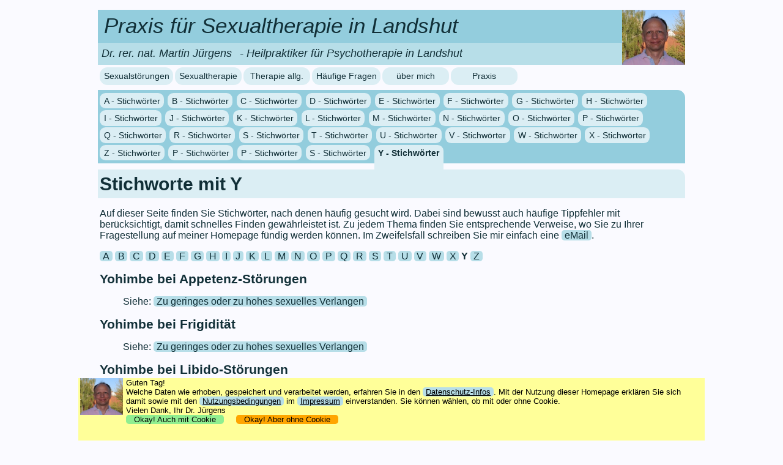

--- FILE ---
content_type: text/html; charset=UTF-8
request_url: https://www.sexualtherapie-landshut.de/praxis.php?raum=0k0o
body_size: 7484
content:
<html>
<head>
     <META HTTP-EQUIV="Reply to" CONTENT="martin.juergens@drmj.de">
     <META NAME="Language" CONTENT="deutsch, german, de">
<meta charset="utf-8"/>
<meta name="viewport" content="width=device-width, initial-scale=1.0"/>
<style type="text/css">

html {
	-webkit-text-size-adjust:none; }

body {
    margin: 0 auto;
	padding: 0; 
	
	display:-webkit-flex;
	display: flex;
	-webkit-flex-flow: row wrap;	
	flex-flow: row wrap;	
	
	background-color:rgb(250,250,255);
}

ul, ol, li, ul li, ol li, 
input, textarea, select, 
a, li a, p a, span a, td a, ul li a, 
p, td p,  
span, figcaption, h1, h2, h3,
table, td, tr, 
div#Fallbeispiel h2, div#Fallbeispiel p {
	font: normal 0.8rem Arial, sans-serif;
	color: rgb(17,47,55); }

p, li {
	padding-left: 0.2rem;
	padding-right: 0.2rem;
}

p.isokay {
	background-color: rgb(150,255,150);
}
p.isokay::before {
	content: "OK:";
	text-decoration: underline; 
	margin-right: 0.8em;
}
	
p.info {
	background-color: rgb(150,150,255);
}
p.info ::before {
	content: "Info:";
	text-decoration: underline; 
	margin-right: 0.8em;
}
	
p.warning {
	background-color: rgb(200,200,200);
}
p.warning::before {
	content: "Warnung:";
	text-decoration: underline; 
	margin-right: 0.8em;
}
	
p.fehler {
	background-color: rgb(255,150,150);
}
/*p.fehler::before {
	content: "Fehler:";
	text-decoration: underline; 
	margin-right: 0.8em;
}*/
	
p.critical {
	background-color: rgb(255,0,0);
	color: white;
	font-weight: bold;
}
p.critical::before {
	content: "Kritisch:";
	text-decoration: underline; 
	margin-right: 0.8em;
}


li {
	margin: 0.2rem 0;
}

h1 {
	font-size: 1.2rem;
	margin: 0.6rem 0 0 0;
	padding-left: 0.2rem;
	background-color: rgb(219,238,244);
	border-top-right-radius: 0.8rem;
	padding-bottom: 0.2rem;
	font-weight: bold;
}	
	
h2 {
	font-size: 1.0rem;
	margin: 0.5rem 0;
	padding-left: 0.2rem;
	font-weight: bold;
}	
	
h3 {
	font-size: 0.8rem;
	margin: 0.5rem 0;
	padding-left: 0.2rem;
	font-weight: bold;
	text-decoration: underline; 
}	
	
a {
	background-color: rgb(183,222,232);
	text-decoration: none; 
	padding: 0 0.3rem;
	border-radius: 0.3rem;
  }

a:hover {
	background-color: rgb(147,205,221);
}

header, nav, article, section {
	margin: 0.01px;
	-webkit-flex: 1 100%;
	flex: 1 100%;
	}


div#PraxisTitel {
	height:1.6rem;
	background-color: rgb(147,205,221);
	padding: 0 0.2rem;
}

div#PraxisTitel h1{
	font-size: 1.1rem;
	font-style: italic;
	font-weight: normal;
	margin: 0;
	border-top-right-radius: 0;
	padding: 0.1rem 0 0 0;
	background-color: rgb(147,205,221);
}

div#NameUndBerufsbezeichnung {
	height:1.0rem;
	padding: 0;
	background-color: rgb(183,222,232);
	display: inline;
	display:-webkit-flex;
	display: flex;
	-webkit-flex-flow: column wrap;	
	flex-flow: column wrap;	
	align-content: flex-start;
	margin-bottom: 0.2rem;
}

div#NameUndBerufsbezeichnung h2 {
	font-size:0.55rem;
	font-style: italic;
	font-weight: normal;
	padding: 0.1rem 0.2rem 0.2rem;
	margin: 0;
}

h2#Berufsbezeichnung::before {
	content: " - ";
}

article {
	-webkit-flex: 3 1 0%;
	flex: 3 1 0%;
	}


header img {
	margin: 0.1rem 0 0 0;
	height: 5rem;
	float: right; 
}

  
ul#Hauptmenue {
	margin: 0 0 0.4rem 0 ; /*1 alles 0*/
	padding: 0;
	text-align: center;
	s-height: 4.9rem; 	display:-webkit-flex;
	display: flex;
	-webkit-flex-flow: wrap;	
	flex-flow: wrap;
  }

ul#Hauptmenue li {
	list-style: none;
	float: left;
	margin: 0.1rem 0 0 0.2rem; 	padding: 0;
	min-width: 6.8rem;
	width: 48%;
}

ul#Hauptmenue a {
    display: block;
    padding: 0.3rem 0;
    text-decoration: none;
	background-color: rgb(219,238,244);
	border-radius:0.8rem;
	font-size: 0.75rem;
	line-height: 1rem;
	overflow: hidden;
	margin: 0;
}

ul#Hauptmenue li#AktlHauptmenue {
	order: 9;
}

ul#Hauptmenue li#AktlHauptmenue a {
	padding-bottom: 0.8rem; 	border-bottom-right-radius: 0;
	border-bottom-left-radius: 0;
}

li#AktlHauptmenue a {
	font-weight: bold;
	margin-bottom: -0.4rem; /*1 nicht vorhanden */
}

ul#Hauptmenue li:hover a {
	background-color: rgb(147,205,221);
}


ul#Untermenue, ul#LetztesUntermenue {
	margin: 0 0 0.6rem 0;
	padding: 0.2rem 0.2rem;
	line-height: 2rem;
	display:-webkit-flex;
	display: flex;
	-webkit-flex-flow: wrap;	
	flex-flow: wrap;
	border-top-right-radius: 0.8rem;
}

ul#Untermenue li, ul#LetztesUntermenue li {
	line-height: 1.4rem;
	list-style: none;
	margin: 0 0.2rem 0 0; 	padding: 0.1rem 0; }

ul#Untermenue a, ul#LetztesUntermenue a {
	border-radius: 0.6rem;  
	display: inline;
	padding: 0.3rem 0.4rem;
	background-color: rgb(219,238,244);
	font-size: 0.75rem;
    text-decoration: none; 
	white-space: nowrap;	
}

ul#Untermenue li#AktlUntermenue, ul#LetztesUntermenue li#AktlUntermenue {
	order: 9;	
}

ul#Untermenue li#AktlUntermenue a, ul#LetztesUntermenue li#AktlUntermenue a {
	font-weight: bold;
}

ul#Untermenue li#AktlUntermenue a, ul#LetztesUntermenue li#AktlUntermenue a {
	padding-bottom: 1.3rem; 	border-bottom-right-radius: 0;
	border-bottom-left-radius: 0;
}

ul#Untermenue a:hover {
  background-color: rgb(147,205,221);
}

ul#LetztesUntermenue a:hover {
  background-color: rgb(183,222,232);
}


iframe#YouTube {
	width: 100vw; /*width: 553  height:300*/
	height: calc(100vw / 553 * 300); /* 54.2vw; */
	padding: 0 0 0.8rem 0;
}

figure, figure img {
	width: 100%; /*width: 1024  height:683*/
	margin: 0;
}

figcaption {
	background: rgb(183,222,232);
	padding: 0.3rem 0.2rem;
	font-size: 0.65rem;
	margin: 0;
	margin-top: -0.3rem;
}


div#Fallbeispiel {
	background-color: lightgrey;
	padding: 0.4rem;
}

div#Fallbeispiel h2, div#Fallbeispiel p , div#Fallbeispiel li {
	font-style: italic;
}

div#Fallbeispiel h2 {
	font-weight: bold;
}


div#EineFrage h1, div#EineFrage h1 a {
	text-decoration: none;
	clear: right;
	background-color: rgba(0,0,0,0); /*keine Änderung*/
}

div#EineFrage h1 {
	padding: 0.2em 0;
	margin: 0.2em 0;
	background-color: darkgrey;
}

div#EineFrage p, div#EineFrage ul {
    display: none;
	margin: 0;
	padding-top: 0.3em;
}

div#EineFrage:hover {
	background-color: lightgrey;
	padding-bottom: 0.3rem;
}

div#EineFrage:hover p, div#EineFrage:hover ul {
    display: block;
}

div#EineFrage:hover  h1 {
	margin-bottom: 0;
}

div#EineFrage:hover h1 a {
	background-color: rgba(0,0,0,0);
}

div#EineFrage:last-child:hover {
	margin-bottom: 0.3rem;
}


	
ul#FussOben, ul#FussMitte, ul#FussUnten {
	padding: 0.6rem 0;
	text-align: center;
	margin: 0;
	clear: right; }

ul#FussOben {
	background-color:rgb(219,238,244);
}

ul#FussMitte {
	background-color:rgb(183,222,232);
}

ul#FussUnten {
	background-color:rgb(147,205,221);
}

ul#FussOben li, ul#FussMitte li, ul#FussUnten li {
	display: inline;
	list-style: none;
	margin: 0; 
	padding: 0.1rem; }

ul#FussOben li a, ul#FussMitte li a {
	display: inline;
	padding: 0.3rem 0.4rem;
	border-radius: 0.6rem;
	font-size: 0.65rem;
    text-decoration: none; 
	white-space: nowrap;
}

ul#FussOben li a {
	background-color: rgb(147,205,221);
}

ul#FussMitte li a {
	background-color: rgb(219,238,244);
}

ul#FussUnten li a, ul#FussUnten li {
	padding: 0.5rem 0.5rem;
	font-size: 0.5rem;
    text-decoration: none; 
	white-space: nowrap;
	background-color:rgb(147,205,221);
}

ul#FussUnten a, ul#FussUnten li {
	background-color:rgb(147,205,221);
}

ul#FussOben li a:hover, ul#FussUnten li a:hover {
	background-color: rgb(183,222,232);
}

ul#FussMitte li a:hover {
	background-color: rgb(147,205,221);
}


div#CookieHinweis, div#FormAbsendenHinweis {
	position: fixed;
	bottom: 0;
	width: 100%;
	left: 0;
	height: 8rem;
	attachment: fixed;
	background-color: rgb(255,255,153);
	overflow:auto
}

div#FormAbsendenHinweis {
	visibility: hidden;
}

div#CookieHinweis img, div#FormAbsendenHinweis img {
	height: 3rem;
	float: left;
	margin: 0 0.2em 0.2em 0;
}

div#CookieHinweis p, div#CookieHinweis a, div#CookieHinweis p a, div#FormAbsendenHinweis p, div#FormAbsendenHinweis a, div#FormAbsendenHinweis p a {
	color: black;
	margin: 0;
	font-size: 0.6rem;
	text-decoration: none;
}



@media all and (min-width: 28rem) {

ul, ol, li, ul li, ol li, 
input, textarea, select, 
a, li a, p a, span a, td a, ul li a, 
p, td p,  
span, figcaption, h1, h2, h3,
table, td, tr, 
div#Fallbeispiel h2, div#Fallbeispiel p {
	x-color: blue; 
}


div#PraxisTitel {
	height:1.9rem;
}

div#PraxisTitel h1 {
	font-size: 1.5rem;
}

div#NameUndBerufsbezeichnung {
	height:1.2rem;
}

div#NameUndBerufsbezeichnung h2 {
	font-size:0.75rem;
}

header img {
	height: 3.6rem;
}


ul#Hauptmenue {
	height: 4.2rem;
	margin: 0 0 0.2rem 0;
}

ul#Hauptmenue li {
	width: 32%;
}

ul#Hauptmenue a {
	font-size: 0.85rem;
	line-height: 1.2rem;
}

ul#Untermenue a, ul#LetztesUntermenue a {
	font-size: 0.75rem;
}

ul#Untermenue li, ul#LetztesUntermenue li {
	margin-right: 0.4rem;
}

/*li#AktlHauptmenue a {
	margin-bottom: -0.4rem; /*1 nicht vorhanden */
/*}*/


iframe#YouTube  {
	width: 50vw; 	height: calc(50vw / 553 * 300);
	float: right;
	padding: 0;
}

figure, figure img {
	width: 50vw; /*	height: 27,1vw; /*calc(50vw / 553 * 300);*/
	float: right;
	padding: 0;
	clear: right;
}

figcaption {
	float: right;
	margin: 0;
	padding: 0 0.3rem 0.3rem 0.3rem ; 
}


div#CookieHinweis, div#FormAbsendenHinweis {
	height: 5rem;
}


} 


@media all and (min-width: 37rem) {

ul, ol, li, ul li, ol li, 
input, textarea, select, 
a, li a, p a, span a, td a, ul li a, 
p, td p,  
span, figcaption, h1, h2, h3,
table, td, tr, 
div#Fallbeispiel h2, div#Fallbeispiel p {
	x-color: green; 
	font-size: 0.9rem;
}

h1 {
	font-size: 1.6rem;
	padding: 0.4rem 0 0.4rem 0.2rem;
}	
	
h2 {
	font-size: 1.1rem;
}	
	
h3 {
	font-size: 0.9rem;
}


div#PraxisTitel {
	height:2.3rem;
}

div#PraxisTitel h1 {
	font-size: 1.7rem;
}

div#NameUndBerufsbezeichnung {
	height:1.3rem;
}

div#NameUndBerufsbezeichnung h2 {
	font-size:0.85rem;
}

header img {
	height: 3.7rem;
}


ul#Untermenue li, ul#LetztesUntermenue li {
	padding: 0.2rem 0; }

ul#Untermenue a, ul#LetztesUntermenue a {
	font-size: 0.9rem;
}


figcaption {
	padding-top: 0.3rem;
	font-size: 0.7rem;;
}

ul#FussOben li a {
	font-size: 0.8rem;
}


div#CookieHinweis, div#FormAbsendenHinweis {
	left: 5%;
	width: 90%;
/*	min-width:50rem;*/
	height: 6.4rem;
/*	margin-left:auto; margin-right:auto;*/
}

div#CookieHinweis img, div#FormAbsendenHinweis img {
	height: 3.8rem;
	float: left;
	margin: 0 0.4em 0 0;
}

div#CookieHinweis p, div#CookieHinweis a, div#CookieHinweis p a, div#FormAbsendenHinweis p, div#FormAbsendenHinweis a, div#FormAbsendenHinweis p a {
	margin: 0;
	font-size: 0.8rem;
	color: black;
}


} 


@media all and (min-width: 50rem) {

ul, ol, li, ul li, ol li, 
input, textarea, select, 
a, li a, p a, span a, td a, ul li a, 
p, td p,  
span, figcaption, h1, h2, h3,
table, td, tr, 
div#Fallbeispiel h2, div#Fallbeispiel p {
	x-color: black;
	font-size: 1rem;
}

body {
	max-width: 60rem;
	}

h1 {
	font-size: 1.9rem;
}	
	
h2 {
	font-size: 1.3rem;
}	
	
h3 {
	font-size: 1rem;
}

	
div#Alles {
    max-width: 60rem; 
	width: 100%;
    margin: 1rem auto;
}


div#PraxisTitel {
	height: 3.4rem;
}

div#PraxisTitel h1{
	font-size: 2.2rem;
	padding: 0.4rem;
}

div#NameUndBerufsbezeichnung {
	height:2.2rem;
}

div#NameUndBerufsbezeichnung h2 {
	font-size:1.1rem;
	padding: 0.4rem;
}

header img {
	margin-top: -5.8rem;
	height: 5.6rem;
}


ul#Hauptmenue {
	width: 100%;
	height: 1.6rem;
	height: 2.35rem;/**/
	height: 2.2rem;/*1*/
}


ul#Hauptmenue li {
	width: auto; }

ul#Hauptmenue li a {
	padding-left: 0.4rem;
	padding-right: 0.4rem;
}


ul#Untermenue li#AktlUntermenue a, ul#LetztesUntermenue li#AktlUntermenue a {
	padding-bottom: 1.5rem; }


iframe#YouTube {
	width: 25rem;
	height: calc(25rem / 553 * 300); /* 54.2vw; */
}

figure, figure img {
	width: 25rem;
}

figcaption {
	font-size: 0.8rem;;
}

ul#FussOben li a {
	font-size: 0.9rem;
}

ul#FussMitte li a {
	font-size: 0.7rem;
}


div#CookieHinweis, div#FormAbsendenHinweis {
	left: 10%;
	width: 80%;
	height: 6.4rem;
}

} </style>
     <META NAME="keywords" CONTENT=" Rottenburg, Moosburg, Burghausen, M&uuml;nchen, Links, Psychotherapie, Freising, Landshut, Deggendorf,Hinweise">
     <META NAME="revisit-after" CONTENT="20 days">
     <META NAME="description" CONTENT="Suchen Sie eine Praxis f&uuml; Sexualtherapie in Landshut? Hier finden Sie folgende Inhalte: Sie sehen eine Liste von Stichw&ouml;rtern, was Sie wo auf meiner Homepage finden. Jedes Stichwort hat einen Link zu der Seite, wo das gesuchte behandelt wird oder zumindest, womit es im weitesten Sinne zusammen h&auml;ngt.">
     <META http-equiv="expires" content="0">
     <META NAME="Copyright" CONTENT="1998 - 2016 Dr. rer. nat. M. J&uuml;rgens">
     <META name="robots" content="follow">
     <META NAME="Author" CONTENT="Dr. rer. nat. M. J&uuml;rgens">
     <META NAME="Publisher" CONTENT="www.sexualtherapie-landshut.de">
     <title>Stichw&ouml;rter mit Y auf der Homepage - Praxis f&uuml;r Sexualberatung und Sexualtherapie</title>
<link rel="apple-touch-icon" sizes="57x57" href="/apple-icon-57x57.png">
<link rel="apple-touch-icon" sizes="60x60" href="/apple-icon-60x60.png">
<link rel="apple-touch-icon" sizes="72x72" href="/apple-icon-72x72.png">
<link rel="apple-touch-icon" sizes="76x76" href="/apple-icon-76x76.png">
<link rel="apple-touch-icon" sizes="114x114" href="/apple-icon-114x114.png">
<link rel="apple-touch-icon" sizes="120x120" href="/apple-icon-120x120.png">
<link rel="apple-touch-icon" sizes="144x144" href="/apple-icon-144x144.png">
<link rel="apple-touch-icon" sizes="152x152" href="/apple-icon-152x152.png">
<link rel="apple-touch-icon" sizes="180x180" href="/apple-icon-180x180.png">
<link rel="icon" type="image/png" sizes="192x192"  href="/android-icon-192x192.png">
<link rel="icon" type="image/png" sizes="32x32" href="/favicon-32x32.png">
<link rel="icon" type="image/png" sizes="96x96" href="/favicon-96x96.png">
<link rel="icon" type="image/png" sizes="16x16" href="/favicon-16x16.png">
<link rel="manifest" href="/manifest.json">
<meta name="msapplication-TileColor" content="#ffffff">
<meta name="msapplication-TileImage" content="/ms-icon-144x144.png">
<meta name="theme-color" content="#ffffff">

<meta http-equiv="language" content="de">

<script type="application/ld+json">
{
	"@context": "https://schema.org",
	"@type": "WebSite",
	"url": "https://www.sexualtherapie-landshut.de/",
	"potentialAction": {
		"@type": "SearchAction",
		"target": "https://www.sexualtherapie-landshut.de/praxis.php?raum=0503&WhatToSearch={search_term_string}",
		"query-input": "required name=search_term_string"
		}
}
</script>






</head>
<body>

<script type="application/ld+json">
{
 "@context": "http://schema.org",
 "@type": "BreadcrumbList",
 "itemListElement":
 [
  {
   "@type": "ListItem",
   "position": 1,
   "item":
   {
    "@id": "https://www.sexualtherapie-landshut.de/",
    "name": "Sexualtherapie in Landshut"
    }
  },
  {
   "@type": "ListItem",
   "position": 2,
   "item":
   {
    "@id": "https://www.sexualtherapie-landshut.de/praxis.php?raum=0k00",
    "name": "Stichw&ouml;rter"
    }
  },
  {
   "@type": "ListItem",
   "position": 3,
   "item":
   {
    "@id": "www.sexualtherapie-landshut.de/praxis.php?raum=0k0o",
    "name": "Y - Stichw&ouml;rter"
    }
  }
 ]
}
</script>
<div id="Alles">

	<header>
	
		<div id="PraxisTitel">
			<h1>Praxis für Sexualtherapie in Landshut</h1>
		</div>

		<div id="NameUndBerufsbezeichnung">
			<h2>Dr. rer. nat. Martin Jürgens</h2>
			<h2 id="Berufsbezeichnung">Heilpraktiker für Psychotherapie in Landshut</h2>
		</div>
			
		<img src="/bilder/logo.jpg" alt="Dr. rer. nat. Martin Jürgens - Sexualtherapie in Landshut">

  	</header>

	<nav>
		<ul id="Hauptmenue">
			<li><a href="https://www.sexualtherapie-landshut.de/praxis.php?raum=0j00">Sexualst&ouml;rungen</a></li>
			<li><a href="https://www.sexualtherapie-landshut.de/praxis.php?raum=0f08">Sexualtherapie</a></li>
			<li><a href="https://www.sexualtherapie-landshut.de/praxis.php?raum=0800">Therapie allg.</a></li>
			<li><a href="https://www.sexualtherapie-landshut.de/praxis.php?raum=1100">H&auml;ufige Fragen</a></li>
			<li><a href="https://www.sexualtherapie-landshut.de/praxis.php?raum=0100">&uuml;ber mich</a></li>
			<li><a href="https://www.sexualtherapie-landshut.de/praxis.php?raum=0200">Praxis</a></li>
		</ul>
	</nav>
	<nav id="Untermenue">
		<ul id="LetztesUntermenue" style="background-color:rgb(147,205,221);">
			<li><a href="https://www.sexualtherapie-landshut.de/praxis.php?raum=0k00">A - Stichw&ouml;rter</a></li>
			<li><a href="https://www.sexualtherapie-landshut.de/praxis.php?raum=0k01">B - Stichw&ouml;rter</a></li>
			<li><a href="https://www.sexualtherapie-landshut.de/praxis.php?raum=0k02">C - Stichw&ouml;rter</a></li>
			<li><a href="https://www.sexualtherapie-landshut.de/praxis.php?raum=0k03">D - Stichw&ouml;rter</a></li>
			<li><a href="https://www.sexualtherapie-landshut.de/praxis.php?raum=0k04">E - Stichw&ouml;rter</a></li>
			<li><a href="https://www.sexualtherapie-landshut.de/praxis.php?raum=0k05">F - Stichw&ouml;rter</a></li>
			<li><a href="https://www.sexualtherapie-landshut.de/praxis.php?raum=0k06">G - Stichw&ouml;rter</a></li>
			<li><a href="https://www.sexualtherapie-landshut.de/praxis.php?raum=0k07">H - Stichw&ouml;rter</a></li>
			<li><a href="https://www.sexualtherapie-landshut.de/praxis.php?raum=0k08">I - Stichw&ouml;rter</a></li>
			<li><a href="https://www.sexualtherapie-landshut.de/praxis.php?raum=0k09">J - Stichw&ouml;rter</a></li>
			<li><a href="https://www.sexualtherapie-landshut.de/praxis.php?raum=0k0a">K - Stichw&ouml;rter</a></li>
			<li><a href="https://www.sexualtherapie-landshut.de/praxis.php?raum=0k0b">L - Stichw&ouml;rter</a></li>
			<li><a href="https://www.sexualtherapie-landshut.de/praxis.php?raum=0k0c">M - Stichw&ouml;rter</a></li>
			<li><a href="https://www.sexualtherapie-landshut.de/praxis.php?raum=0k0d">N - Stichw&ouml;rter</a></li>
			<li><a href="https://www.sexualtherapie-landshut.de/praxis.php?raum=0k0e">O - Stichw&ouml;rter</a></li>
			<li><a href="https://www.sexualtherapie-landshut.de/praxis.php?raum=0k0f">P - Stichw&ouml;rter</a></li>
			<li><a href="https://www.sexualtherapie-landshut.de/praxis.php?raum=0k0g">Q - Stichw&ouml;rter</a></li>
			<li><a href="https://www.sexualtherapie-landshut.de/praxis.php?raum=0k0h">R - Stichw&ouml;rter</a></li>
			<li><a href="https://www.sexualtherapie-landshut.de/praxis.php?raum=0k0i">S - Stichw&ouml;rter</a></li>
			<li><a href="https://www.sexualtherapie-landshut.de/praxis.php?raum=0k0j">T - Stichw&ouml;rter</a></li>
			<li><a href="https://www.sexualtherapie-landshut.de/praxis.php?raum=0k0k">U - Stichw&ouml;rter</a></li>
			<li><a href="https://www.sexualtherapie-landshut.de/praxis.php?raum=0k0l">V - Stichw&ouml;rter</a></li>
			<li><a href="https://www.sexualtherapie-landshut.de/praxis.php?raum=0k0m">W - Stichw&ouml;rter</a></li>
			<li><a href="https://www.sexualtherapie-landshut.de/praxis.php?raum=0k0n">X - Stichw&ouml;rter</a></li>
			<li id="AktlUntermenue"><a href="https://www.sexualtherapie-landshut.de/praxis.php?raum=0k0o" style="background-color:rgb(219,238,244);">Y - Stichw&ouml;rter</a></li>
			<li><a href="https://www.sexualtherapie-landshut.de/praxis.php?raum=0k0p">Z - Stichw&ouml;rter</a></li>
			<li><a href="https://www.sexualtherapie-landshut.de/praxis.php?raum=0k0q">P - Stichw&ouml;rter</a></li>
			<li><a href="https://www.sexualtherapie-landshut.de/praxis.php?raum=0k0r">P - Stichw&ouml;rter</a></li>
			<li><a href="https://www.sexualtherapie-landshut.de/praxis.php?raum=0k0s">S - Stichw&ouml;rter</a></li>
		</ul>
	</nav>


	<article>
		<h1>Stichworte mit Y</h1>
<p>Auf dieser Seite finden Sie Stichw&ouml;rter, nach denen h&auml;ufig gesucht wird. Dabei sind bewusst auch h&auml;ufige Tippfehler mit ber&uuml;cksichtigt, damit schnelles Finden gew&auml;hrleistet ist. Zu jedem Thema finden Sie entsprechende Verweise, wo Sie zu Ihrer Fragestellung auf meiner Homepage f&uuml;ndig werden k&ouml;nnen. Im Zweifelsfall schreiben Sie mir einfach eine <a href="mailto:martin.juergens@drmj.de">eMail</a>.</p>
<p><a href="https://www.sexualtherapie-landshut.de/praxis.php?raum=0k00">A</a> <a href="https://www.sexualtherapie-landshut.de/praxis.php?raum=0k01">B</a> <a href="https://www.sexualtherapie-landshut.de/praxis.php?raum=0k02">C</a> <a href="https://www.sexualtherapie-landshut.de/praxis.php?raum=0k03">D</a> <a href="https://www.sexualtherapie-landshut.de/praxis.php?raum=0k04">E</a> <a href="https://www.sexualtherapie-landshut.de/praxis.php?raum=0k05">F</a> <a href="https://www.sexualtherapie-landshut.de/praxis.php?raum=0k06">G</a> <a href="https://www.sexualtherapie-landshut.de/praxis.php?raum=0k07">H</a> <a href="https://www.sexualtherapie-landshut.de/praxis.php?raum=0k08">I</a> <a href="https://www.sexualtherapie-landshut.de/praxis.php?raum=0k09">J</a> <a href="https://www.sexualtherapie-landshut.de/praxis.php?raum=0k0a">K</a> <a href="https://www.sexualtherapie-landshut.de/praxis.php?raum=0k0b">L</a> <a href="https://www.sexualtherapie-landshut.de/praxis.php?raum=0k0c">M</a> <a href="https://www.sexualtherapie-landshut.de/praxis.php?raum=0k0d">N</a> <a href="https://www.sexualtherapie-landshut.de/praxis.php?raum=0k0e">O</a> <a href="https://www.sexualtherapie-landshut.de/praxis.php?raum=0k0f">P</a> <a href="https://www.sexualtherapie-landshut.de/praxis.php?raum=0k0g">Q</a> <a href="https://www.sexualtherapie-landshut.de/praxis.php?raum=0k0h">R</a> <a href="https://www.sexualtherapie-landshut.de/praxis.php?raum=0k0i">S</a> <a href="https://www.sexualtherapie-landshut.de/praxis.php?raum=0k0j">T</a> <a href="https://www.sexualtherapie-landshut.de/praxis.php?raum=0k0k">U</a> <a href="https://www.sexualtherapie-landshut.de/praxis.php?raum=0k0l">V</a> <a href="https://www.sexualtherapie-landshut.de/praxis.php?raum=0k0m">W</a> <a href="https://www.sexualtherapie-landshut.de/praxis.php?raum=0k0n">X</a> <b>Y</b> <a href="https://www.sexualtherapie-landshut.de/praxis.php?raum=0k0p">Z</a> </p>
<h2>Yohimbe bei Appetenz-St&ouml;rungen</h2>
<p style="margin-left:1cm">Siehe: <a href="https://www.sexualtherapie-landshut.de/praxis.php?raum=0j02">Zu geringes oder zu hohes sexuelles Verlangen</a></p>
<h2>Yohimbe bei Frigidit&auml;t</h2>
<p style="margin-left:1cm">Siehe: <a href="https://www.sexualtherapie-landshut.de/praxis.php?raum=0j02">Zu geringes oder zu hohes sexuelles Verlangen</a></p>
<h2>Yohimbe bei Libido-St&ouml;rungen</h2>
<p style="margin-left:1cm">Siehe: <a href="https://www.sexualtherapie-landshut.de/praxis.php?raum=0j02">Zu geringes oder zu hohes sexuelles Verlangen</a></p>
<h2>Yohimbe bei Libidost&ouml;rungen</h2>
<p style="margin-left:1cm">Siehe: <a href="https://www.sexualtherapie-landshut.de/praxis.php?raum=0j02">Zu geringes oder zu hohes sexuelles Verlangen</a></p>
<h2>Yohimbe bei Libido-Verlust</h2>
<p style="margin-left:1cm">Siehe: <a href="https://www.sexualtherapie-landshut.de/praxis.php?raum=0j02">Zu geringes oder zu hohes sexuelles Verlangen</a></p>
<h2>Yohimbe bei Libidoverlust</h2>
<p style="margin-left:1cm">Siehe: <a href="https://www.sexualtherapie-landshut.de/praxis.php?raum=0j02">Zu geringes oder zu hohes sexuelles Verlangen</a></p>
<h2>Yohimbe bei Mangel an sexuellem Verlangen</h2>
<p style="margin-left:1cm">Siehe: <a href="https://www.sexualtherapie-landshut.de/praxis.php?raum=0j02">Zu geringes oder zu hohes sexuelles Verlangen</a></p>
<h2>Yohimbe bei Sexmuffeln</h2>
<p style="margin-left:1cm">Siehe: <a href="https://www.sexualtherapie-landshut.de/praxis.php?raum=0j02">Zu geringes oder zu hohes sexuelles Verlangen</a></p>
<h2>Yohimbe bei sexueller Aversion</h2>
<p style="margin-left:1cm">Siehe: <a href="https://www.sexualtherapie-landshut.de/praxis.php?raum=0j02">Zu geringes oder zu hohes sexuelles Verlangen</a></p>
<h2>Yohimbe bei sexueller Hypoaktivit&auml;t</h2>
<p style="margin-left:1cm">Siehe: <a href="https://www.sexualtherapie-landshut.de/praxis.php?raum=0j02">Zu geringes oder zu hohes sexuelles Verlangen</a></p>
<h2>Yohimbe bei sexueller Lustlosigkeit</h2>
<p style="margin-left:1cm">Siehe: <a href="https://www.sexualtherapie-landshut.de/praxis.php?raum=0j02">Zu geringes oder zu hohes sexuelles Verlangen</a></p>
<h2>Yohimbe bei sexueller Unlust</h2>
<p style="margin-left:1cm">Siehe: <a href="https://www.sexualtherapie-landshut.de/praxis.php?raum=0j02">Zu geringes oder zu hohes sexuelles Verlangen</a></p>
<h2>Yohimbe bei Sexunlust</h2>
<p style="margin-left:1cm">Siehe: <a href="https://www.sexualtherapie-landshut.de/praxis.php?raum=0j02">Zu geringes oder zu hohes sexuelles Verlangen</a></p>
<h2>Yohimbe bei St&ouml;rungen der sexuellen Erregung</h2>
<p style="margin-left:1cm">Siehe: <a href="https://www.sexualtherapie-landshut.de/praxis.php?raum=0j02">Zu geringes oder zu hohes sexuelles Verlangen</a></p>
<h2>Yohimbe bei Unlust auf Sexualit&auml;t</h2>
<p style="margin-left:1cm">Siehe: <a href="https://www.sexualtherapie-landshut.de/praxis.php?raum=0j02">Zu geringes oder zu hohes sexuelles Verlangen</a></p>
<h2>Yohimbe beim Verlust sexueller Lust</h2>
<p style="margin-left:1cm">Siehe: <a href="https://www.sexualtherapie-landshut.de/praxis.php?raum=0j02">Zu geringes oder zu hohes sexuelles Verlangen</a></p>
<h2>Yohimbe f&uuml;r eine Luststeigerung</h2>
<p style="margin-left:1cm">Siehe: <a href="https://www.sexualtherapie-landshut.de/praxis.php?raum=0j02">Zu geringes oder zu hohes sexuelles Verlangen</a></p>
<h2>Yohimbe f&uuml;r eine Steigerung der Libido</h2>
<p style="margin-left:1cm">Siehe: <a href="https://www.sexualtherapie-landshut.de/praxis.php?raum=0j02">Zu geringes oder zu hohes sexuelles Verlangen</a></p>
<h2>Yohimbe f&uuml;r mehr Libido</h2>
<p style="margin-left:1cm">Siehe: <a href="https://www.sexualtherapie-landshut.de/praxis.php?raum=0j02">Zu geringes oder zu hohes sexuelles Verlangen</a></p>
<h2>Yohimbin bei Appetenz-St&ouml;rungen</h2>
<p style="margin-left:1cm">Siehe: <a href="https://www.sexualtherapie-landshut.de/praxis.php?raum=0j02">Zu geringes oder zu hohes sexuelles Verlangen</a></p>
<h2>Yohimbin bei Frigidit&auml;t</h2>
<p style="margin-left:1cm">Siehe: <a href="https://www.sexualtherapie-landshut.de/praxis.php?raum=0j02">Zu geringes oder zu hohes sexuelles Verlangen</a></p>
<h2>Yohimbin bei Libidost&ouml;rungen</h2>
<p style="margin-left:1cm">Siehe: <a href="https://www.sexualtherapie-landshut.de/praxis.php?raum=0j02">Zu geringes oder zu hohes sexuelles Verlangen</a></p>
<h2>Yohimbin bei Libido-St&ouml;rungen</h2>
<p style="margin-left:1cm">Siehe: <a href="https://www.sexualtherapie-landshut.de/praxis.php?raum=0j02">Zu geringes oder zu hohes sexuelles Verlangen</a></p>
<h2>Yohimbin bei Libido-Verlust</h2>
<p style="margin-left:1cm">Siehe: <a href="https://www.sexualtherapie-landshut.de/praxis.php?raum=0j02">Zu geringes oder zu hohes sexuelles Verlangen</a></p>
<h2>Yohimbin bei Libidoverlust</h2>
<p style="margin-left:1cm">Siehe: <a href="https://www.sexualtherapie-landshut.de/praxis.php?raum=0j02">Zu geringes oder zu hohes sexuelles Verlangen</a></p>
<h2>Yohimbin bei Mangel an sexuellem Verlangen</h2>
<p style="margin-left:1cm">Siehe: <a href="https://www.sexualtherapie-landshut.de/praxis.php?raum=0j02">Zu geringes oder zu hohes sexuelles Verlangen</a></p>
<h2>Yohimbin bei Sexmuffeln</h2>
<p style="margin-left:1cm">Siehe: <a href="https://www.sexualtherapie-landshut.de/praxis.php?raum=0j02">Zu geringes oder zu hohes sexuelles Verlangen</a></p>
<h2>Yohimbin bei sexueller Aversion</h2>
<p style="margin-left:1cm">Siehe: <a href="https://www.sexualtherapie-landshut.de/praxis.php?raum=0j02">Zu geringes oder zu hohes sexuelles Verlangen</a></p>
<h2>Yohimbin bei sexueller Hypoaktivit&auml;t</h2>
<p style="margin-left:1cm">Siehe: <a href="https://www.sexualtherapie-landshut.de/praxis.php?raum=0j02">Zu geringes oder zu hohes sexuelles Verlangen</a></p>
<h2>Yohimbin bei sexueller Lustlosigkeit</h2>
<p style="margin-left:1cm">Siehe: <a href="https://www.sexualtherapie-landshut.de/praxis.php?raum=0j02">Zu geringes oder zu hohes sexuelles Verlangen</a></p>
<h2>Yohimbin bei sexueller Unlust</h2>
<p style="margin-left:1cm">Siehe: <a href="https://www.sexualtherapie-landshut.de/praxis.php?raum=0j02">Zu geringes oder zu hohes sexuelles Verlangen</a></p>
<h2>Yohimbin bei Sexunlust</h2>
<p style="margin-left:1cm">Siehe: <a href="https://www.sexualtherapie-landshut.de/praxis.php?raum=0j02">Zu geringes oder zu hohes sexuelles Verlangen</a></p>
<h2>Yohimbin bei St&ouml;rungen der sexuellen Erregung</h2>
<p style="margin-left:1cm">Siehe: <a href="https://www.sexualtherapie-landshut.de/praxis.php?raum=0j02">Zu geringes oder zu hohes sexuelles Verlangen</a></p>
<h2>Yohimbin bei Unlust auf Sexualit&auml;t</h2>
<p style="margin-left:1cm">Siehe: <a href="https://www.sexualtherapie-landshut.de/praxis.php?raum=0j02">Zu geringes oder zu hohes sexuelles Verlangen</a></p>
<h2>Yohimbin beim Verlust sexueller Lust</h2>
<p style="margin-left:1cm">Siehe: <a href="https://www.sexualtherapie-landshut.de/praxis.php?raum=0j02">Zu geringes oder zu hohes sexuelles Verlangen</a></p>
<h2>Yohimbin f&uuml;r eine Luststeigerung</h2>
<p style="margin-left:1cm">Siehe: <a href="https://www.sexualtherapie-landshut.de/praxis.php?raum=0j02">Zu geringes oder zu hohes sexuelles Verlangen</a></p>
<h2>Yohimbin f&uuml;r eine Steigerung der Libido</h2>
<p style="margin-left:1cm">Siehe: <a href="https://www.sexualtherapie-landshut.de/praxis.php?raum=0j02">Zu geringes oder zu hohes sexuelles Verlangen</a></p>
<h2>Yohimbin f&uuml;r mehr Libido</h2>
<p style="margin-left:1cm">Siehe: <a href="https://www.sexualtherapie-landshut.de/praxis.php?raum=0j02">Zu geringes oder zu hohes sexuelles Verlangen</a></p>
<h2>Yohimbin</h2>
<p style="margin-left:1cm">Siehe: <a href="https://www.sexualtherapie-landshut.de/praxis.php?raum=0j02">Zu geringes oder zu hohes sexuelles Verlangen</a></p>
<h2>Yohimbine bei Appetenz-St&ouml;rungen</h2>
<p style="margin-left:1cm">Siehe: <a href="https://www.sexualtherapie-landshut.de/praxis.php?raum=0j02">Zu geringes oder zu hohes sexuelles Verlangen</a></p>
<h2>Yohimbine bei Frigidit&auml;t</h2>
<p style="margin-left:1cm">Siehe: <a href="https://www.sexualtherapie-landshut.de/praxis.php?raum=0j02">Zu geringes oder zu hohes sexuelles Verlangen</a></p>
<h2>Yohimbine bei Libido-St&ouml;rungen</h2>
<p style="margin-left:1cm">Siehe: <a href="https://www.sexualtherapie-landshut.de/praxis.php?raum=0j02">Zu geringes oder zu hohes sexuelles Verlangen</a></p>
<h2>Yohimbine bei Libidost&ouml;rungen</h2>
<p style="margin-left:1cm">Siehe: <a href="https://www.sexualtherapie-landshut.de/praxis.php?raum=0j02">Zu geringes oder zu hohes sexuelles Verlangen</a></p>
<h2>Yohimbine bei Libido-Verlust</h2>
<p style="margin-left:1cm">Siehe: <a href="https://www.sexualtherapie-landshut.de/praxis.php?raum=0j02">Zu geringes oder zu hohes sexuelles Verlangen</a></p>
<h2>Yohimbine bei Libidoverlust</h2>
<p style="margin-left:1cm">Siehe: <a href="https://www.sexualtherapie-landshut.de/praxis.php?raum=0j02">Zu geringes oder zu hohes sexuelles Verlangen</a></p>
<h2>Yohimbine bei Mangel an sexuellem Verlangen</h2>
<p style="margin-left:1cm">Siehe: <a href="https://www.sexualtherapie-landshut.de/praxis.php?raum=0j02">Zu geringes oder zu hohes sexuelles Verlangen</a></p>
<h2>Yohimbine bei Sexmuffeln</h2>
<p style="margin-left:1cm">Siehe: <a href="https://www.sexualtherapie-landshut.de/praxis.php?raum=0j02">Zu geringes oder zu hohes sexuelles Verlangen</a></p>
<h2>Yohimbine bei sexueller Aversion</h2>
<p style="margin-left:1cm">Siehe: <a href="https://www.sexualtherapie-landshut.de/praxis.php?raum=0j02">Zu geringes oder zu hohes sexuelles Verlangen</a></p>
<h2>Yohimbine bei sexueller Hypoaktivit&auml;t</h2>
<p style="margin-left:1cm">Siehe: <a href="https://www.sexualtherapie-landshut.de/praxis.php?raum=0j02">Zu geringes oder zu hohes sexuelles Verlangen</a></p>
<h2>Yohimbine bei sexueller Lustlosigkeit</h2>
<p style="margin-left:1cm">Siehe: <a href="https://www.sexualtherapie-landshut.de/praxis.php?raum=0j02">Zu geringes oder zu hohes sexuelles Verlangen</a></p>
<h2>Yohimbine bei sexueller Unlust</h2>
<p style="margin-left:1cm">Siehe: <a href="https://www.sexualtherapie-landshut.de/praxis.php?raum=0j02">Zu geringes oder zu hohes sexuelles Verlangen</a></p>
<h2>Yohimbine bei Sexunlust</h2>
<p style="margin-left:1cm">Siehe: <a href="https://www.sexualtherapie-landshut.de/praxis.php?raum=0j02">Zu geringes oder zu hohes sexuelles Verlangen</a></p>
<h2>Yohimbine bei St&ouml;rungen der sexuellen Erregung</h2>
<p style="margin-left:1cm">Siehe: <a href="https://www.sexualtherapie-landshut.de/praxis.php?raum=0j02">Zu geringes oder zu hohes sexuelles Verlangen</a></p>
<h2>Yohimbine bei Unlust auf Sexualit&auml;t</h2>
<p style="margin-left:1cm">Siehe: <a href="https://www.sexualtherapie-landshut.de/praxis.php?raum=0j02">Zu geringes oder zu hohes sexuelles Verlangen</a></p>
<h2>Yohimbine beim Verlust sexueller Lust</h2>
<p style="margin-left:1cm">Siehe: <a href="https://www.sexualtherapie-landshut.de/praxis.php?raum=0j02">Zu geringes oder zu hohes sexuelles Verlangen</a></p>
<h2>Yohimbine f&uuml;r eine Luststeigerung</h2>
<p style="margin-left:1cm">Siehe: <a href="https://www.sexualtherapie-landshut.de/praxis.php?raum=0j02">Zu geringes oder zu hohes sexuelles Verlangen</a></p>
<h2>Yohimbine f&uuml;r eine Steigerung der Libido</h2>
<p style="margin-left:1cm">Siehe: <a href="https://www.sexualtherapie-landshut.de/praxis.php?raum=0j02">Zu geringes oder zu hohes sexuelles Verlangen</a></p>
<h2>Yohimbine f&uuml;r mehr Libido</h2>
<p style="margin-left:1cm">Siehe: <a href="https://www.sexualtherapie-landshut.de/praxis.php?raum=0j02">Zu geringes oder zu hohes sexuelles Verlangen</a></p>
<h2>Yohimbine</h2>
<p style="margin-left:1cm">Siehe: <a href="https://www.sexualtherapie-landshut.de/praxis.php?raum=0j02">Zu geringes oder zu hohes sexuelles Verlangen</a></p>
					</article>

	<footer>
		<ul id="FussOben">
			<li><a href="https://www.sexualtherapie-landshut.de/praxis.php?raum=0503">Suche auf der Hompepage</a></li>
			<li><a href="https://www.sexualtherapie-landshut.de/praxis.php?raum=0205">Termin buchen (89 verf&uuml;gbar)</a><li>
		</ul>
		<ul id="FussMitte">
			<li><a href="https://www.sexualtherapie-landshut.de/praxis.php?raum=0301">Nutzungsbedingungen</a></li>
			<li><a href="https://www.sexualtherapie-landshut.de/praxis.php?raum=3r00">Datenschutz</a></li>
			<li><a href="https://www.sexualtherapie-landshut.de/praxis.php?raum=0301">Impressum</a></li>
		</ul>
		<ul id="FussUnten">
			<li>&copy; 1998 - 2020 <a href="mailto:martin.juergens@drmj.de">Dr. rer. nat. Martin J&uuml;rgens</a> All Rights Reserved.</li>
		</ul>
	</footer>
	</div>


<script language="JavaScript">
var rOpacity;

function CookieOk() {
var dtJetzt = new Date();
var dtExpires = new Date(dtJetzt.getTime() + 3600*24*365*10);
document.cookie = "MTUser=70196265369147aad46c14; expires=" + dtExpires.toGMTString();
if (typeof AnzeigeUmschaltenCookie === 'function') { AnzeigeUmschaltenCookie(); }
FensterDankeAnzeigen();
} // function CookieOk

function CookieNok() {
var sUrlPlusPlus;
sUrlPlusPlus = "tic=70196265369147aad46c14&zte=1762949805&kec=1";
// Fuer alle Links
for (var iLinkNr=0; iLinkNr < document.links.length; ++iLinkNr) {
	// Wenn kein Querystring vorhanden
	if (document.links[iLinkNr].search == "") {
		document.links[iLinkNr].search = "?" + sUrlPlusPlus;
	} else {
		document.links[iLinkNr].search = document.links[iLinkNr].search + "&" + sUrlPlusPlus;
	} // Wenn kein Querystring vorhanden
if (typeof AnzeigeUmschaltenUrlTic === 'function') { AnzeigeUmschaltenUrlTic(); }
} // Fuer alle Links

// Fuer alle Forms
for (var iLinkNr=0; iLinkNr < document.forms.length; ++iLinkNr) {
	// Wenn kein Querystring vorhanden
	if (document.forms[iLinkNr].action == "") {
		document.forms[iLinkNr].action = "?" + sUrlPlusPlus;
	} else {
		document.forms[iLinkNr].action = document.forms[iLinkNr].action + "&" + sUrlPlusPlus;
	} // Wenn kein Querystring vorhanden
} // Fuer alle forms

FensterDankeAnzeigen();
} // function CookieNok

function FensterDankeAnzeigen() {
var sNeuerText;
sNeuerText = "<p><img src=\"/bilder/logo.jpg\">Vielen Dank f&uuml;r Ihre M&uuml;he!<br />Ihr Dr. J&uuml;rgens</p><p style=\"font-style:italic\">PS: Dieser Hinweis <br />schlie&szlig;t sich automatisch</p><p><a href=\"\" onClick=\"rOpacity=0;CookieFensterSchliessen();return false;\"  style=\"background-color:lightgreen;text-decoration:none;\">&nbsp; Hinweis jetzt sofort schlie&szlig;en &nbsp;</a></p>";
if (document.all) {
	document.all.CookieHinweis.innerHTML = sNeuerText;
} else {
	document.getElementById("CookieHinweis").innerHTML = sNeuerText;	
}
rOpacity = 1;
oAusblenden = window.setInterval("CookieFensterSchliessen()",3000);
} // function FensterDankeAnzeigen

function CookieFensterAnzeigen() {
if (document.all) {
	document.all.CookieHinweis.style.visibility = "visible";
	document.all.CookieHinweis.style.opacity = 1;
} else {
	document.getElementById("CookieHinweis").style.visibility = "visible";
	document.getElementById("CookieHinweis").style.opacity = 1;
}
	
} // function CookieFensterAnzeigen

function CookieFensterSchliessen() {
// rOpacity von 10 bis 1 setzt Opacity von CookieHinweis
// rOpacity von 0 blendet CookieHinweis aus

// Wenn erster Aufruf
if (rOpacity == 1) {
	window.clearInterval(oAusblenden); 
	oAusblenden = window.setInterval("CookieFensterSchliessen()",100);
} // Wenn erster Aufruf

if (rOpacity > 0.1) {
	if (document.all) {
		document.all.CookieHinweis.style.opacity = rOpacity;
	} else {
		document.getElementById("CookieHinweis").style.opacity = rOpacity;
	}
	rOpacity = rOpacity - 0.05;
} else {
	if (document.all) {
		document.all.CookieHinweis.style.visibility = "hidden";
	} else {
		document.getElementById("CookieHinweis").style.visibility = "hidden";
	}		
	window.clearInterval(oAusblenden); 
}
} // function CookieFensterSchliessen
</script>


<div id="CookieHinweis">
	<p>
		<img src="/bilder/logo.jpg">
		Guten Tag!<br />
		Welche Daten wie erhoben, gespeichert und verarbeitet werden, erfahren Sie in den 
		<a style="color:black;text-decoration:underline" href="https://www.sexualtherapie-landshut.de/praxis.php?raum=3r01">Datenschutz-Infos</a>. Mit der Nutzung dieser Homepage erkl&auml;ren Sie sich damit sowie mit den 
		<a style="color:black;text-decoration:underline" href="https://www.sexualtherapie-landshut.de/praxis.php?raum=0301">Nutzungsbedingungen</a> im <a style="color:black;text-decoration:underline" href="https://www.sexualtherapie-landshut.de/praxis.php?raum=0301">Impressum</a> einverstanden. Sie k&ouml;nnen w&auml;hlen, ob mit oder ohne Cookie.<br />
		Vielen Dank, Ihr&nbsp;Dr.&nbsp;J&uuml;rgens<br />
		<a href="#" onClick="CookieOk();return false;" style="color:black;text-decoration:none;background-color:lightgreen">&nbsp; Okay! Auch mit Cookie &nbsp;</a> &nbsp; &nbsp; <a href="#" 
													   onClick="CookieNok();return false;" style="color:black;text-decoration:none;background-color:orange">&nbsp; Okay! Aber ohne Cookie &nbsp;</a>
	</p>
</div>
</body></html>
<!--- Ladedauer=0.076353073120117 s --->